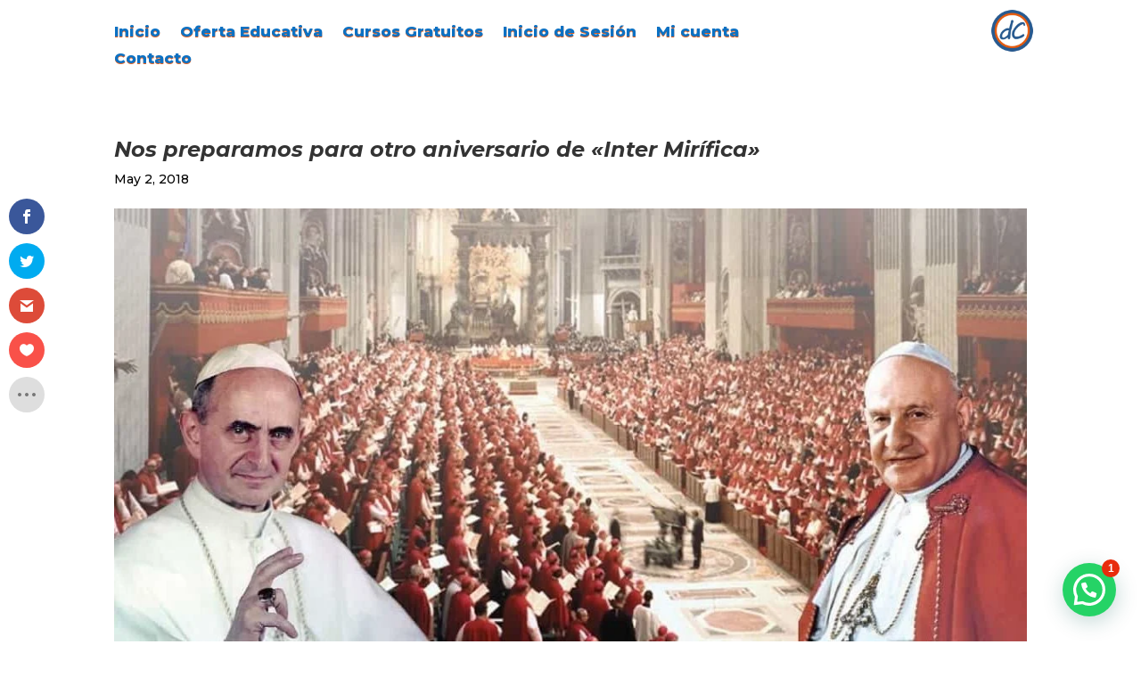

--- FILE ---
content_type: text/css
request_url: https://decatolicos.com/wp-content/plugins/divi-learndash-kit/style.css?ver=1.6.4
body_size: 991
content:
/* === Ensure Divi Builder Layouts look right === */

/* Set the standard learndash components to the standard Divi content width */
.et_pb_pagebuilder_layout.et_full_width_page #learndash_course_status, 
.et_pb_pagebuilder_layout.et_full_width_page #learndash_course_content {
	width: 80%;
	max-width: 1080px;
	margin: 10px auto;
}

/* Convert span tag items (course status, etc) into block elements so width obeyed */
.et_pb_pagebuilder_layout.et_full_width_page .entry-content > .learndash > span {
	display: block;
}
.et_pb_pagebuilder_layout.et_full_width_page .entry-content > .learndash > br {
	display: none; 
}

/* Make the Divi Builder content full-width */
.et_pb_pagebuilder_layout.et_full_width_page .entry-content > .learndash > .learndash_content { 
	width: 100%; 
	max-width: 100%;
}

/* Set row width on sidebar layouts to match page builder on posts format */
.et_pb_pagebuilder_layout.et_right_sidebar .entry-content > .learndash .et_pb_row,
.et_pb_pagebuilder_layout.et_left_sidebar .entry-content > .learndash .et_pb_row,
.et_pb_pagebuilder_layout.et_right_sidebar .sfwd-certificates .et_pb_row,
.et_pb_pagebuilder_layout.et_left_sidebar .sfwd-certificates .et_pb_row {
	width: 100%;
}
.et_pb_pagebuilder_layout.et_right_sidebar .entry-content > .learndash .et_pb_with_background .et_pb_row, 
.et_pb_pagebuilder_layout.et_left_sidebar .entry-content > .learndash .et_pb_with_background .et_pb_row,
.et_pb_pagebuilder_layout.et_right_sidebar .sfwd-certificates .et_pb_with_background .et_pb_row,
.et_pb_pagebuilder_layout.et_left_sidebar .sfwd-certificates .et_pb_with_background .et_pb_row {
	width: 80%;
}

/* Hide post title if necessary */
.dlk_hide_post_title .et_post_meta_wrapper:first-of-type {
	display: none; 
}

/* === Improve look of LearnDash shortcode output in Divi ==== */

/* Padding after titles */
.et_pb_ld_course_list h3,
.et_pb_ld_lesson_list h3,
.et_pb_ld_profile h3,
.et_pb_ld_topic_list h3,
.et_pb_ld_quiz_list h3,
.et_pb_ld_course_progress h3,
.et_pb_ld_course_info h3,
.et_pb_ld_user_course_points h3,
.et_pb_ld_user_groups h3,
.et_pb_ld_video h3,
.et_pb_ld_payment_buttons h3,
.et_pb_ld_course_expire_status h3,
.et_pb_ld_course_content h3 { 
	padding-bottom: 20px; 
}

/* et_pb_ld_course_list */
.et_pb_ld_course_list #ld_course_categorydropdown,
.et_pb_ld_lesson_list #ld_lesson_categorydropdown,
.et_pb_ld_quiz_list #ld_quiz_categorydropdown,
.et_pb_ld_topic_list #ld_topic_categorydropdown { 
	padding-bottom: 20px; 
}
.et_pb_ld_course_list .row .ld-entry-content > img.attachment-post-thumbnail { 
	margin-left:0; 
	margin-right:0;
	margin-bottom: 20px;
}
.et_pb_ld_course_list .row { 
	margin-bottom: 40px;
}

/* et_pb_ld_course_info */
.et_pb_ld_course_info h2.ld-entry-title {
	font-size: inherit;
}

/* et_pb_ld_course_content */
.et_pb_ld_course_content #learndash_course_content_title { 
	display: none !important; 
}

/* et_pb_ld_payment_buttons */
.et_pb_ld_payment_buttons .learndash_checkout_buttons {
    display: inline-block;
}
.et_pb_ld_payment_buttons .ld-text a { 
    display: inline-block;
    margin-left: 5px;
    text-decoration: underline;
    font-weight: bold;
}


/* === Overwrite unwanted theme styles when using Divi Builder plugin */
#et_builder_outer_content .et_pb_ld_module  a { border-bottom: 0 !important; }

/* === CSS for classes added by module options === */

/* et_pb_ld_course_list - put content on new line */
.et_pb_ld_course_list.dlk_content_on_newline .row .ld-entry-content > img.attachment-post-thumbnail + * { 
	clear:both; 
}

/* Module icons - visual builder */
.et-fb-modules-list li.et_fb_ld_course_list:before,
.et-fb-modules-list li.et_fb_ld_lesson_list:before,
.et-fb-modules-list li.et_fb_ld_profile:before,
.et-fb-modules-list li.et_fb_ld_topic_list:before,
.et-fb-modules-list li.et_fb_ld_quiz_list:before,
.et-fb-modules-list li.et_fb_ld_course_progress:before,
.et-fb-modules-list li.et_fb_ld_course_info:before,
.et-fb-modules-list li.et_fb_ld_user_course_points:before,
.et-fb-modules-list li.et_fb_ld_user_groups:before,
.et-fb-modules-list li.et_fb_ld_video:before,
.et-fb-modules-list li.et_fb_ld_payment_buttons:before,
.et-fb-modules-list li.et_fb_ld_course_expire_status:before,
.et-fb-modules-list li.et_fb_ld_course_content:before,
.et-fb-modules-list li.et_fb_ld_course_status:before,
.et-fb-modules-list li.et_fb_learndash_modules:before
 {
    content: 'h' !important;
	transform: rotate(-90deg);
	clip-path: polygon(41% 0, 45% 0, 56% 100%, 41% 99%);
}

/* === Fix Divi header overlapping standard LearnDash login modal === */
div.learndash-wrapper div.ld-login-modal {
    z-index: 100000;
}

--- FILE ---
content_type: text/css
request_url: https://decatolicos.com/wp-content/plugins/wc-dlocal-payments/public/css/woo-dlocal-payment.css?ver=6.9
body_size: -77
content:
.woo-dlocal-payment-wrapper {
}

.woo-dlocal-payment-select {
    width: 100%;
}

.woo-dlocal-payment-option {
}

.woo-dlocal-payment-image {
    margin-left: 5px; 
    margin-right: 5px;
}